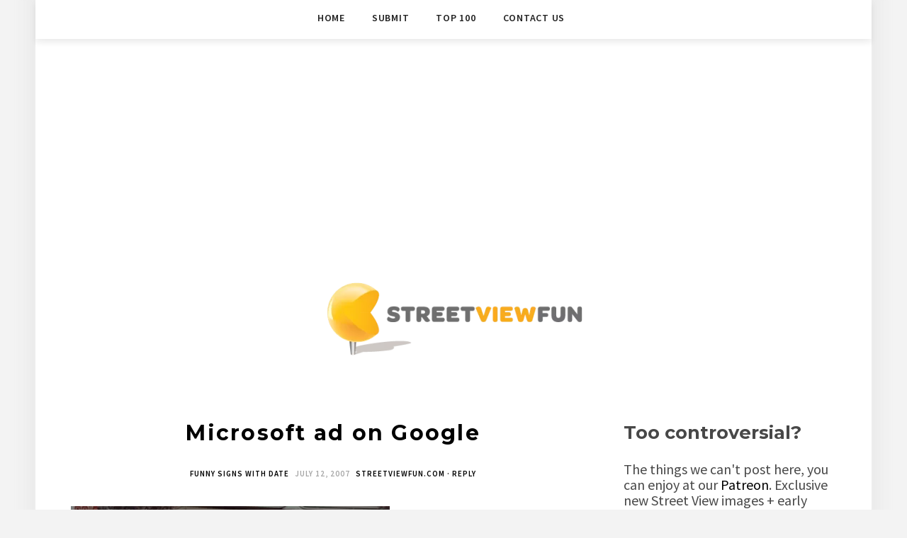

--- FILE ---
content_type: text/html; charset=UTF-8
request_url: https://www.streetviewfun.com/2007/microsoft-ad-on-google/
body_size: 14211
content:
<!DOCTYPE html>
<html lang="en-US">
<head>
<meta charset="UTF-8">
<meta name="viewport" content="width=device-width, initial-scale=1">
<link rel="profile" href="https://gmpg.org/xfn/11">
<meta name='robots' content='index, follow, max-image-preview:large, max-snippet:-1, max-video-preview:-1' />
<style>img:is([sizes="auto" i], [sizes^="auto," i]) { contain-intrinsic-size: 3000px 1500px }</style>
<!-- This site is optimized with the Yoast SEO plugin v26.4 - https://yoast.com/wordpress/plugins/seo/ -->
<title>Microsoft ad on Google - STREETVIEWFUN</title>
<link rel="canonical" href="https://www.streetviewfun.com/2007/microsoft-ad-on-google/" />
<meta property="og:locale" content="en_US" />
<meta property="og:type" content="article" />
<meta property="og:title" content="Microsoft ad on Google - STREETVIEWFUN" />
<meta property="og:description" content="Link Similar Street View images Did Microsoft try to hack Google Maps? I need to get my &#8220;nails&#8221; done Google driver photographed by Google cameras, driving Google car BFF Airship in Florida heaven is recorded by Google cameras Bruce Lee Mural in  San Francisco Google team getting ready to leave Curious motorcyclist sees Google car &hellip;" />
<meta property="og:url" content="https://www.streetviewfun.com/2007/microsoft-ad-on-google/" />
<meta property="og:site_name" content="STREETVIEWFUN" />
<meta property="article:published_time" content="2007-07-12T18:53:02+00:00" />
<meta property="article:modified_time" content="2007-07-12T18:53:38+00:00" />
<meta property="og:image" content="https://www.streetviewfun.com/wp-content/uploads/2007/07/microsoftad.jpg" />
<meta name="author" content="StreetViewFun.com" />
<meta name="twitter:card" content="summary_large_image" />
<meta name="twitter:creator" content="@streetviewfun" />
<meta name="twitter:site" content="@streetviewfun" />
<meta name="twitter:label1" content="Written by" />
<meta name="twitter:data1" content="StreetViewFun.com" />
<script type="application/ld+json" class="yoast-schema-graph">{"@context":"https://schema.org","@graph":[{"@type":"Article","@id":"https://www.streetviewfun.com/2007/microsoft-ad-on-google/#article","isPartOf":{"@id":"https://www.streetviewfun.com/2007/microsoft-ad-on-google/"},"author":{"name":"StreetViewFun.com","@id":"https://www.streetviewfun.com/#/schema/person/ba17f4d8cea2e887c254860524fc7ac9"},"headline":"Microsoft ad on Google","datePublished":"2007-07-12T18:53:02+00:00","dateModified":"2007-07-12T18:53:38+00:00","mainEntityOfPage":{"@id":"https://www.streetviewfun.com/2007/microsoft-ad-on-google/"},"wordCount":5,"commentCount":0,"publisher":{"@id":"https://www.streetviewfun.com/#organization"},"image":{"@id":"https://www.streetviewfun.com/2007/microsoft-ad-on-google/#primaryimage"},"thumbnailUrl":"https://www.streetviewfun.com/wp-content/uploads/2007/07/microsoftad.jpg","keywords":["San Francisco"],"articleSection":["Funny signs","With date"],"inLanguage":"en-US","potentialAction":[{"@type":"CommentAction","name":"Comment","target":["https://www.streetviewfun.com/2007/microsoft-ad-on-google/#respond"]}]},{"@type":"WebPage","@id":"https://www.streetviewfun.com/2007/microsoft-ad-on-google/","url":"https://www.streetviewfun.com/2007/microsoft-ad-on-google/","name":"Microsoft ad on Google - STREETVIEWFUN","isPartOf":{"@id":"https://www.streetviewfun.com/#website"},"primaryImageOfPage":{"@id":"https://www.streetviewfun.com/2007/microsoft-ad-on-google/#primaryimage"},"image":{"@id":"https://www.streetviewfun.com/2007/microsoft-ad-on-google/#primaryimage"},"thumbnailUrl":"https://www.streetviewfun.com/wp-content/uploads/2007/07/microsoftad.jpg","datePublished":"2007-07-12T18:53:02+00:00","dateModified":"2007-07-12T18:53:38+00:00","breadcrumb":{"@id":"https://www.streetviewfun.com/2007/microsoft-ad-on-google/#breadcrumb"},"inLanguage":"en-US","potentialAction":[{"@type":"ReadAction","target":["https://www.streetviewfun.com/2007/microsoft-ad-on-google/"]}]},{"@type":"ImageObject","inLanguage":"en-US","@id":"https://www.streetviewfun.com/2007/microsoft-ad-on-google/#primaryimage","url":"https://www.streetviewfun.com/wp-content/uploads/2007/07/microsoftad.jpg","contentUrl":"https://www.streetviewfun.com/wp-content/uploads/2007/07/microsoftad.jpg","width":450,"height":180},{"@type":"BreadcrumbList","@id":"https://www.streetviewfun.com/2007/microsoft-ad-on-google/#breadcrumb","itemListElement":[{"@type":"ListItem","position":1,"name":"Home","item":"https://www.streetviewfun.com/"},{"@type":"ListItem","position":2,"name":"Microsoft ad on Google"}]},{"@type":"WebSite","@id":"https://www.streetviewfun.com/#website","url":"https://www.streetviewfun.com/","name":"STREETVIEWFUN","description":"Funny Google Maps Street View","publisher":{"@id":"https://www.streetviewfun.com/#organization"},"potentialAction":[{"@type":"SearchAction","target":{"@type":"EntryPoint","urlTemplate":"https://www.streetviewfun.com/?s={search_term_string}"},"query-input":{"@type":"PropertyValueSpecification","valueRequired":true,"valueName":"search_term_string"}}],"inLanguage":"en-US"},{"@type":"Organization","@id":"https://www.streetviewfun.com/#organization","name":"Streetviewfun.com","url":"https://www.streetviewfun.com/","logo":{"@type":"ImageObject","inLanguage":"en-US","@id":"https://www.streetviewfun.com/#/schema/logo/image/","url":"https://www.streetviewfun.com/wp-content/uploads/2014/07/cropped-streetview380-2.png","contentUrl":"https://www.streetviewfun.com/wp-content/uploads/2014/07/cropped-streetview380-2.png","width":160,"height":46,"caption":"Streetviewfun.com"},"image":{"@id":"https://www.streetviewfun.com/#/schema/logo/image/"},"sameAs":["https://x.com/streetviewfun","https://www.instagram.com/funnystreetview/","https://www.youtube.com/channel/UCYVA2jHlOqzFiNQqte2AmVA"]},{"@type":"Person","@id":"https://www.streetviewfun.com/#/schema/person/ba17f4d8cea2e887c254860524fc7ac9","name":"StreetViewFun.com","image":{"@type":"ImageObject","inLanguage":"en-US","@id":"https://www.streetviewfun.com/#/schema/person/image/","url":"https://secure.gravatar.com/avatar/868302ce404e89e2384e4997ecf90bb37f3ff53ee6e3c476ea56b77d67d5b8f3?s=96&d=mm&r=g","contentUrl":"https://secure.gravatar.com/avatar/868302ce404e89e2384e4997ecf90bb37f3ff53ee6e3c476ea56b77d67d5b8f3?s=96&d=mm&r=g","caption":"StreetViewFun.com"},"sameAs":["https://streetviewfun.com"],"url":"https://www.streetviewfun.com/author/admin/"}]}</script>
<!-- / Yoast SEO plugin. -->
<link rel='dns-prefetch' href='//www.googletagmanager.com' />
<link rel='dns-prefetch' href='//fonts.googleapis.com' />
<link rel='dns-prefetch' href='//pagead2.googlesyndication.com' />
<link rel="alternate" type="application/rss+xml" title="STREETVIEWFUN &raquo; Feed" href="https://www.streetviewfun.com/feed/" />
<link rel="alternate" type="application/rss+xml" title="STREETVIEWFUN &raquo; Comments Feed" href="https://www.streetviewfun.com/comments/feed/" />
<script type="text/javascript" id="wpp-js" src="https://www.streetviewfun.com/wp-content/plugins/wordpress-popular-posts/assets/js/wpp.min.js?ver=7.3.6" data-sampling="0" data-sampling-rate="100" data-api-url="https://www.streetviewfun.com/wp-json/wordpress-popular-posts" data-post-id="615" data-token="c353840bee" data-lang="0" data-debug="0"></script>
<link rel="alternate" type="application/rss+xml" title="STREETVIEWFUN &raquo; Microsoft ad on Google Comments Feed" href="https://www.streetviewfun.com/2007/microsoft-ad-on-google/feed/" />
<!-- <link rel='stylesheet' id='wp-block-library-css' href='https://www.streetviewfun.com/wp-includes/css/dist/block-library/style.min.css?ver=de8e45604a4453e0601b993462e0b2e9' type='text/css' media='all' /> -->
<link rel="stylesheet" type="text/css" href="//www.streetviewfun.com/wp-content/cache/wpfc-minified/1dzkctp0/4ofoe.css" media="all"/>
<style id='classic-theme-styles-inline-css' type='text/css'>
/*! This file is auto-generated */
.wp-block-button__link{color:#fff;background-color:#32373c;border-radius:9999px;box-shadow:none;text-decoration:none;padding:calc(.667em + 2px) calc(1.333em + 2px);font-size:1.125em}.wp-block-file__button{background:#32373c;color:#fff;text-decoration:none}
</style>
<style id='ud-blocks-star-rating-style-inline-css' type='text/css'>
.pb-star-rating-wrapper{transition:all .3s ease-in-out;position:relative;display:flex;align-items:center;justify-content:var(--udpb-sr-align, flex-start)}.pb-star-rating-wrapper .pb-star-rating--title{margin-right:10px;color:var(--udpb-sr-title-color, #000);font-size:var(--udpb-sr-title-size)}@media(max-width: 767px){.pb-star-rating-wrapper .pb-star-rating--title{font-size:var(--udpb-sr-title-size-mobile)}}@media only screen and (min-width: 768px)and (max-width: 991px){.pb-star-rating-wrapper .pb-star-rating--title{font-size:var(--udpb-sr-title-size-tablet)}}.pb-star-rating-wrapper .pb-star-rating--icon svg{color:var(--udpb-sr-icon-color, #ffb900);width:1em;height:1em;display:inline-block;margin-right:5px;font-size:var(--udpb-sr-icon-size)}@media(max-width: 767px){.pb-star-rating-wrapper .pb-star-rating--icon svg{font-size:var(--udpb-sr-icon-sizeMobile)}}@media only screen and (min-width: 768px)and (max-width: 991px){.pb-star-rating-wrapper .pb-star-rating--icon svg{font-size:var(--udpb-sr-icon-sizeTablet)}}
</style>
<style id='global-styles-inline-css' type='text/css'>
:root{--wp--preset--aspect-ratio--square: 1;--wp--preset--aspect-ratio--4-3: 4/3;--wp--preset--aspect-ratio--3-4: 3/4;--wp--preset--aspect-ratio--3-2: 3/2;--wp--preset--aspect-ratio--2-3: 2/3;--wp--preset--aspect-ratio--16-9: 16/9;--wp--preset--aspect-ratio--9-16: 9/16;--wp--preset--color--black: #000000;--wp--preset--color--cyan-bluish-gray: #abb8c3;--wp--preset--color--white: #ffffff;--wp--preset--color--pale-pink: #f78da7;--wp--preset--color--vivid-red: #cf2e2e;--wp--preset--color--luminous-vivid-orange: #ff6900;--wp--preset--color--luminous-vivid-amber: #fcb900;--wp--preset--color--light-green-cyan: #7bdcb5;--wp--preset--color--vivid-green-cyan: #00d084;--wp--preset--color--pale-cyan-blue: #8ed1fc;--wp--preset--color--vivid-cyan-blue: #0693e3;--wp--preset--color--vivid-purple: #9b51e0;--wp--preset--gradient--vivid-cyan-blue-to-vivid-purple: linear-gradient(135deg,rgba(6,147,227,1) 0%,rgb(155,81,224) 100%);--wp--preset--gradient--light-green-cyan-to-vivid-green-cyan: linear-gradient(135deg,rgb(122,220,180) 0%,rgb(0,208,130) 100%);--wp--preset--gradient--luminous-vivid-amber-to-luminous-vivid-orange: linear-gradient(135deg,rgba(252,185,0,1) 0%,rgba(255,105,0,1) 100%);--wp--preset--gradient--luminous-vivid-orange-to-vivid-red: linear-gradient(135deg,rgba(255,105,0,1) 0%,rgb(207,46,46) 100%);--wp--preset--gradient--very-light-gray-to-cyan-bluish-gray: linear-gradient(135deg,rgb(238,238,238) 0%,rgb(169,184,195) 100%);--wp--preset--gradient--cool-to-warm-spectrum: linear-gradient(135deg,rgb(74,234,220) 0%,rgb(151,120,209) 20%,rgb(207,42,186) 40%,rgb(238,44,130) 60%,rgb(251,105,98) 80%,rgb(254,248,76) 100%);--wp--preset--gradient--blush-light-purple: linear-gradient(135deg,rgb(255,206,236) 0%,rgb(152,150,240) 100%);--wp--preset--gradient--blush-bordeaux: linear-gradient(135deg,rgb(254,205,165) 0%,rgb(254,45,45) 50%,rgb(107,0,62) 100%);--wp--preset--gradient--luminous-dusk: linear-gradient(135deg,rgb(255,203,112) 0%,rgb(199,81,192) 50%,rgb(65,88,208) 100%);--wp--preset--gradient--pale-ocean: linear-gradient(135deg,rgb(255,245,203) 0%,rgb(182,227,212) 50%,rgb(51,167,181) 100%);--wp--preset--gradient--electric-grass: linear-gradient(135deg,rgb(202,248,128) 0%,rgb(113,206,126) 100%);--wp--preset--gradient--midnight: linear-gradient(135deg,rgb(2,3,129) 0%,rgb(40,116,252) 100%);--wp--preset--font-size--small: 13px;--wp--preset--font-size--medium: 20px;--wp--preset--font-size--large: 36px;--wp--preset--font-size--x-large: 42px;--wp--preset--spacing--20: 0.44rem;--wp--preset--spacing--30: 0.67rem;--wp--preset--spacing--40: 1rem;--wp--preset--spacing--50: 1.5rem;--wp--preset--spacing--60: 2.25rem;--wp--preset--spacing--70: 3.38rem;--wp--preset--spacing--80: 5.06rem;--wp--preset--shadow--natural: 6px 6px 9px rgba(0, 0, 0, 0.2);--wp--preset--shadow--deep: 12px 12px 50px rgba(0, 0, 0, 0.4);--wp--preset--shadow--sharp: 6px 6px 0px rgba(0, 0, 0, 0.2);--wp--preset--shadow--outlined: 6px 6px 0px -3px rgba(255, 255, 255, 1), 6px 6px rgba(0, 0, 0, 1);--wp--preset--shadow--crisp: 6px 6px 0px rgba(0, 0, 0, 1);}:where(.is-layout-flex){gap: 0.5em;}:where(.is-layout-grid){gap: 0.5em;}body .is-layout-flex{display: flex;}.is-layout-flex{flex-wrap: wrap;align-items: center;}.is-layout-flex > :is(*, div){margin: 0;}body .is-layout-grid{display: grid;}.is-layout-grid > :is(*, div){margin: 0;}:where(.wp-block-columns.is-layout-flex){gap: 2em;}:where(.wp-block-columns.is-layout-grid){gap: 2em;}:where(.wp-block-post-template.is-layout-flex){gap: 1.25em;}:where(.wp-block-post-template.is-layout-grid){gap: 1.25em;}.has-black-color{color: var(--wp--preset--color--black) !important;}.has-cyan-bluish-gray-color{color: var(--wp--preset--color--cyan-bluish-gray) !important;}.has-white-color{color: var(--wp--preset--color--white) !important;}.has-pale-pink-color{color: var(--wp--preset--color--pale-pink) !important;}.has-vivid-red-color{color: var(--wp--preset--color--vivid-red) !important;}.has-luminous-vivid-orange-color{color: var(--wp--preset--color--luminous-vivid-orange) !important;}.has-luminous-vivid-amber-color{color: var(--wp--preset--color--luminous-vivid-amber) !important;}.has-light-green-cyan-color{color: var(--wp--preset--color--light-green-cyan) !important;}.has-vivid-green-cyan-color{color: var(--wp--preset--color--vivid-green-cyan) !important;}.has-pale-cyan-blue-color{color: var(--wp--preset--color--pale-cyan-blue) !important;}.has-vivid-cyan-blue-color{color: var(--wp--preset--color--vivid-cyan-blue) !important;}.has-vivid-purple-color{color: var(--wp--preset--color--vivid-purple) !important;}.has-black-background-color{background-color: var(--wp--preset--color--black) !important;}.has-cyan-bluish-gray-background-color{background-color: var(--wp--preset--color--cyan-bluish-gray) !important;}.has-white-background-color{background-color: var(--wp--preset--color--white) !important;}.has-pale-pink-background-color{background-color: var(--wp--preset--color--pale-pink) !important;}.has-vivid-red-background-color{background-color: var(--wp--preset--color--vivid-red) !important;}.has-luminous-vivid-orange-background-color{background-color: var(--wp--preset--color--luminous-vivid-orange) !important;}.has-luminous-vivid-amber-background-color{background-color: var(--wp--preset--color--luminous-vivid-amber) !important;}.has-light-green-cyan-background-color{background-color: var(--wp--preset--color--light-green-cyan) !important;}.has-vivid-green-cyan-background-color{background-color: var(--wp--preset--color--vivid-green-cyan) !important;}.has-pale-cyan-blue-background-color{background-color: var(--wp--preset--color--pale-cyan-blue) !important;}.has-vivid-cyan-blue-background-color{background-color: var(--wp--preset--color--vivid-cyan-blue) !important;}.has-vivid-purple-background-color{background-color: var(--wp--preset--color--vivid-purple) !important;}.has-black-border-color{border-color: var(--wp--preset--color--black) !important;}.has-cyan-bluish-gray-border-color{border-color: var(--wp--preset--color--cyan-bluish-gray) !important;}.has-white-border-color{border-color: var(--wp--preset--color--white) !important;}.has-pale-pink-border-color{border-color: var(--wp--preset--color--pale-pink) !important;}.has-vivid-red-border-color{border-color: var(--wp--preset--color--vivid-red) !important;}.has-luminous-vivid-orange-border-color{border-color: var(--wp--preset--color--luminous-vivid-orange) !important;}.has-luminous-vivid-amber-border-color{border-color: var(--wp--preset--color--luminous-vivid-amber) !important;}.has-light-green-cyan-border-color{border-color: var(--wp--preset--color--light-green-cyan) !important;}.has-vivid-green-cyan-border-color{border-color: var(--wp--preset--color--vivid-green-cyan) !important;}.has-pale-cyan-blue-border-color{border-color: var(--wp--preset--color--pale-cyan-blue) !important;}.has-vivid-cyan-blue-border-color{border-color: var(--wp--preset--color--vivid-cyan-blue) !important;}.has-vivid-purple-border-color{border-color: var(--wp--preset--color--vivid-purple) !important;}.has-vivid-cyan-blue-to-vivid-purple-gradient-background{background: var(--wp--preset--gradient--vivid-cyan-blue-to-vivid-purple) !important;}.has-light-green-cyan-to-vivid-green-cyan-gradient-background{background: var(--wp--preset--gradient--light-green-cyan-to-vivid-green-cyan) !important;}.has-luminous-vivid-amber-to-luminous-vivid-orange-gradient-background{background: var(--wp--preset--gradient--luminous-vivid-amber-to-luminous-vivid-orange) !important;}.has-luminous-vivid-orange-to-vivid-red-gradient-background{background: var(--wp--preset--gradient--luminous-vivid-orange-to-vivid-red) !important;}.has-very-light-gray-to-cyan-bluish-gray-gradient-background{background: var(--wp--preset--gradient--very-light-gray-to-cyan-bluish-gray) !important;}.has-cool-to-warm-spectrum-gradient-background{background: var(--wp--preset--gradient--cool-to-warm-spectrum) !important;}.has-blush-light-purple-gradient-background{background: var(--wp--preset--gradient--blush-light-purple) !important;}.has-blush-bordeaux-gradient-background{background: var(--wp--preset--gradient--blush-bordeaux) !important;}.has-luminous-dusk-gradient-background{background: var(--wp--preset--gradient--luminous-dusk) !important;}.has-pale-ocean-gradient-background{background: var(--wp--preset--gradient--pale-ocean) !important;}.has-electric-grass-gradient-background{background: var(--wp--preset--gradient--electric-grass) !important;}.has-midnight-gradient-background{background: var(--wp--preset--gradient--midnight) !important;}.has-small-font-size{font-size: var(--wp--preset--font-size--small) !important;}.has-medium-font-size{font-size: var(--wp--preset--font-size--medium) !important;}.has-large-font-size{font-size: var(--wp--preset--font-size--large) !important;}.has-x-large-font-size{font-size: var(--wp--preset--font-size--x-large) !important;}
:where(.wp-block-post-template.is-layout-flex){gap: 1.25em;}:where(.wp-block-post-template.is-layout-grid){gap: 1.25em;}
:where(.wp-block-columns.is-layout-flex){gap: 2em;}:where(.wp-block-columns.is-layout-grid){gap: 2em;}
:root :where(.wp-block-pullquote){font-size: 1.5em;line-height: 1.6;}
</style>
<!-- <link rel='stylesheet' id='authors-list-css-css' href='https://www.streetviewfun.com/wp-content/plugins/authors-list/backend/assets/css/front.css?ver=2.0.6.2' type='text/css' media='all' /> -->
<!-- <link rel='stylesheet' id='jquery-ui-css-css' href='https://www.streetviewfun.com/wp-content/plugins/authors-list/backend/assets/css/jquery-ui.css?ver=2.0.6.2' type='text/css' media='all' /> -->
<!-- <link rel='stylesheet' id='usp_style-css' href='https://www.streetviewfun.com/wp-content/plugins/user-submitted-posts/resources/usp.css?ver=20251121' type='text/css' media='all' /> -->
<!-- <link rel='stylesheet' id='wordpress-popular-posts-css-css' href='https://www.streetviewfun.com/wp-content/plugins/wordpress-popular-posts/assets/css/wpp.css?ver=7.3.6' type='text/css' media='all' /> -->
<!-- <link rel='stylesheet' id='chld_thm_cfg_parent-css' href='https://www.streetviewfun.com/wp-content/themes/minalite/style.css?ver=de8e45604a4453e0601b993462e0b2e9' type='text/css' media='all' /> -->
<link rel="stylesheet" type="text/css" href="//www.streetviewfun.com/wp-content/cache/wpfc-minified/ll0uo1av/4ofoe.css" media="all"/>
<link rel='stylesheet' id='minalite-googlefonts-css' href='https://fonts.googleapis.com/css?family=Source+Sans+Pro%3A400%2C600%2C700%7CPlayfair+Display%3A400%2C600%2C700%7CMontserrat%3A400%2C700&#038;subset=latin%2Clatin-ext' type='text/css' media='all' />
<link rel='stylesheet' id='minalite-style-css' href='https://www.streetviewfun.com/wp-content/themes/minalite-child/style.css?ver=de8e45604a4453e0601b993462e0b2e9' type='text/css' media='all' />
<style id='minalite-style-inline-css' type='text/css'>
a {
color: #000000;
}
.entry-cate a {
color: #000000;
}
.widget-title {
border-color: #000000;
}
.entry-tags a:hover {
background-color: #000000;
}
time.entry-date:hover{
color: #000000;
}
.entry-more a:hover {
color: #000000;
}
</style>
<!-- <link rel='stylesheet' id='minalite-font-awesome-css-css' href='https://www.streetviewfun.com/wp-content/themes/minalite/css/font-awesome.min.css?ver=de8e45604a4453e0601b993462e0b2e9' type='text/css' media='all' /> -->
<!-- <link rel='stylesheet' id='yarpp-thumbnails-css' href='https://www.streetviewfun.com/wp-content/plugins/yet-another-related-posts-plugin/style/styles_thumbnails.css?ver=5.30.11' type='text/css' media='all' /> -->
<link rel="stylesheet" type="text/css" href="//www.streetviewfun.com/wp-content/cache/wpfc-minified/qtjnoaii/4ofoe.css" media="all"/>
<style id='yarpp-thumbnails-inline-css' type='text/css'>
.yarpp-thumbnails-horizontal .yarpp-thumbnail {width: 130px;height: 170px;margin: 5px;margin-left: 0px;}.yarpp-thumbnail > img, .yarpp-thumbnail-default {width: 120px;height: 120px;margin: 5px;}.yarpp-thumbnails-horizontal .yarpp-thumbnail-title {margin: 7px;margin-top: 0px;width: 120px;}.yarpp-thumbnail-default > img {min-height: 120px;min-width: 120px;}
.yarpp-thumbnails-horizontal .yarpp-thumbnail {width: 130px;height: 170px;margin: 5px;margin-left: 0px;}.yarpp-thumbnail > img, .yarpp-thumbnail-default {width: 120px;height: 120px;margin: 5px;}.yarpp-thumbnails-horizontal .yarpp-thumbnail-title {margin: 7px;margin-top: 0px;width: 120px;}.yarpp-thumbnail-default > img {min-height: 120px;min-width: 120px;}
</style>
<!-- <link rel='stylesheet' id='gdrts-ratings-grid-css' href='https://www.streetviewfun.com/wp-content/plugins/gd-rating-system/css/rating/grid.min.css?ver=3.6.2.996' type='text/css' media='all' /> -->
<!-- <link rel='stylesheet' id='gdrts-ratings-core-css' href='https://www.streetviewfun.com/wp-content/plugins/gd-rating-system/css/rating/core.min.css?ver=3.6.2.996' type='text/css' media='all' /> -->
<!-- <link rel='stylesheet' id='gdrts-font-default-css' href='https://www.streetviewfun.com/wp-content/plugins/gd-rating-system/css/fonts/default-embed.min.css?ver=3.6.2.996' type='text/css' media='all' /> -->
<!-- <link rel='stylesheet' id='yarppRelatedCss-css' href='https://www.streetviewfun.com/wp-content/plugins/yet-another-related-posts-plugin/style/related.css?ver=5.30.11' type='text/css' media='all' /> -->
<link rel="stylesheet" type="text/css" href="//www.streetviewfun.com/wp-content/cache/wpfc-minified/kxvrtewa/4ofoe.css" media="all"/>
<script src='//www.streetviewfun.com/wp-content/cache/wpfc-minified/m9nmjho4/4ofoe.js' type="text/javascript"></script>
<!-- <script type="text/javascript" src="https://www.streetviewfun.com/wp-includes/js/jquery/jquery.min.js?ver=3.7.1" id="jquery-core-js"></script> -->
<!-- <script type="text/javascript" src="https://www.streetviewfun.com/wp-includes/js/jquery/jquery-migrate.min.js?ver=3.4.1" id="jquery-migrate-js"></script> -->
<!-- <script type="text/javascript" src="https://www.streetviewfun.com/wp-content/plugins/gd-rating-system/js/rating/events.min.js?ver=3.6.2.996" id="gdrts-events-js"></script> -->
<!-- Google tag (gtag.js) snippet added by Site Kit -->
<!-- Google Analytics snippet added by Site Kit -->
<script type="text/javascript" src="https://www.googletagmanager.com/gtag/js?id=GT-NNV72KV" id="google_gtagjs-js" async></script>
<script type="text/javascript" id="google_gtagjs-js-after">
/* <![CDATA[ */
window.dataLayer = window.dataLayer || [];function gtag(){dataLayer.push(arguments);}
gtag("set","linker",{"domains":["www.streetviewfun.com"]});
gtag("js", new Date());
gtag("set", "developer_id.dZTNiMT", true);
gtag("config", "GT-NNV72KV");
/* ]]> */
</script>
<link rel="https://api.w.org/" href="https://www.streetviewfun.com/wp-json/" /><link rel="alternate" title="JSON" type="application/json" href="https://www.streetviewfun.com/wp-json/wp/v2/posts/615" /><link rel="EditURI" type="application/rsd+xml" title="RSD" href="https://www.streetviewfun.com/xmlrpc.php?rsd" />
<link rel="alternate" title="oEmbed (JSON)" type="application/json+oembed" href="https://www.streetviewfun.com/wp-json/oembed/1.0/embed?url=https%3A%2F%2Fwww.streetviewfun.com%2F2007%2Fmicrosoft-ad-on-google%2F" />
<link rel="alternate" title="oEmbed (XML)" type="text/xml+oembed" href="https://www.streetviewfun.com/wp-json/oembed/1.0/embed?url=https%3A%2F%2Fwww.streetviewfun.com%2F2007%2Fmicrosoft-ad-on-google%2F&#038;format=xml" />
<meta name="generator" content="Site Kit by Google 1.166.0" /><!-- HFCM by 99 Robots - Snippet # 1: Header code -->
<!-- Global site tag (gtag.js) - Google Analytics -->
<script async src="https://www.googletagmanager.com/gtag/js?id=UA-496162-4"></script>
<script>
window.dataLayer = window.dataLayer || [];
function gtag(){dataLayer.push(arguments);}
gtag('js', new Date());
gtag('config', 'UA-496162-4');
</script>
<script async src="//pagead2.googlesyndication.com/pagead/js/adsbygoogle.js"></script>
<script>
(adsbygoogle = window.adsbygoogle || []).push({
google_ad_client: "ca-pub-4013220651444061",
enable_page_level_ads: true
});
</script>
<!-- /end HFCM by 99 Robots -->
<style id="wpp-loading-animation-styles">@-webkit-keyframes bgslide{from{background-position-x:0}to{background-position-x:-200%}}@keyframes bgslide{from{background-position-x:0}to{background-position-x:-200%}}.wpp-widget-block-placeholder,.wpp-shortcode-placeholder{margin:0 auto;width:60px;height:3px;background:#dd3737;background:linear-gradient(90deg,#dd3737 0%,#571313 10%,#dd3737 100%);background-size:200% auto;border-radius:3px;-webkit-animation:bgslide 1s infinite linear;animation:bgslide 1s infinite linear}</style>
<!-- Google AdSense meta tags added by Site Kit -->
<meta name="google-adsense-platform-account" content="ca-host-pub-2644536267352236">
<meta name="google-adsense-platform-domain" content="sitekit.withgoogle.com">
<!-- End Google AdSense meta tags added by Site Kit -->
<!-- Google AdSense snippet added by Site Kit -->
<script type="text/javascript" async="async" src="https://pagead2.googlesyndication.com/pagead/js/adsbygoogle.js?client=ca-pub-4013220651444061&amp;host=ca-host-pub-2644536267352236" crossorigin="anonymous"></script>
<!-- End Google AdSense snippet added by Site Kit -->
<link rel="icon" href="https://www.streetviewfun.com/wp-content/uploads/2025/02/cropped-streetviewicon-32x32.webp" sizes="32x32" />
<link rel="icon" href="https://www.streetviewfun.com/wp-content/uploads/2025/02/cropped-streetviewicon-192x192.webp" sizes="192x192" />
<link rel="apple-touch-icon" href="https://www.streetviewfun.com/wp-content/uploads/2025/02/cropped-streetviewicon-180x180.webp" />
<meta name="msapplication-TileImage" content="https://www.streetviewfun.com/wp-content/uploads/2025/02/cropped-streetviewicon-270x270.webp" />
<style type="text/css" id="wp-custom-css">
h2.entry-title, h1.entry-title {
font-family: 'Montserrat', 'Helvetica Neue';
font-size: 30px;
text-transform: none;
font-weight: 600;
line-height: 1.5em;
}
body {
font-size: 17px;
}
.widget-title {
padding: 4px 0;
font-size: 16px;
margin-bottom: 8px;
border: 0px dashed #dbdbdb;
font-family: 'Source Sans Pro', sans-serif;
}
table > thead > tr > th, table > tbody > tr > th, table > tfoot > tr > th, table > thead > tr > td, table > tbody > tr > td, table > tfoot > tr > td {
border: 1px solid #f1f1f1;
line-height: 1.1;
padding: 28px;
vertical-align: middle;
text-align: left;
}
.site-branding {
padding: 5px 0;
text-align: center;
padding-top: 95px;
border-bottom: 0px dashed #e5e5e5; 
}
article.post {
margin-bottom: 25px;
padding-bottom: 15px;
margin-top: 10px;
}
.entry-cate a {
text-transform: uppercase;
font-size: 11px;
letter-spacing: 1px;
color: #000;
margin: 0 0px 0px;
font-weight: 600;
}
.entry-cate {
text-transform: uppercase;
font-size: 11px;
letter-spacing: 1px;
color: #000;
margin: 0 0px 0px;
font-weight: 600;
}
time.entry-date {
font-size: 11px;
letter-spacing: 1px;
margin-right: 5px;
}
.menu li a {
color: #fff;
font-size: 14px;
font-weight: 600;
}
.post-entry ul, .post-entry ol, .entry-content ul, .entry-content ol {
padding-left: 0px;
margin-bottom: 2px;
color: #222;
}
.entry-content a {
font-weight: 500;
text-decoration: underline;
}
figure {
margin: 1em 1px;
}
.main-navigation {
position: absolute;
}
.gdrts-rating-list ol li.gdrts-rating-item widget2020 {
list-style: decimal;
overflow: auto-flow;
}
.gdrts-rating-list ol widget2020 {
margin: 0;
list-style: decimal; 
}
.widget2020 {
list-style: decimal;
overflow: initial;
}
.widget2020 {
margin: 0;
list-style: decimal; 
}
.widget ul li {
margin-bottom: 0px; 
padding-bottom: 0px;
list-style: none;
border-bottom: 0px dotted #d5d5d5; 
}
ol {
display: block;
list-style-type: decimal;
margin-top: 1em;
margin-bottom: 1em;
margin-left: 10px;
margin-right: 0;
padding-left: 40px;
}
.entry-box-post {
padding-left: 0px;
padding-right: 0px;
}
.wp-block-button__link a {
color: #fff;
background-color: #32373c;
border-radius: 9999px;
box-shadow: none;
text-decoration: none;
padding: calc(0.667em + 2px) calc(1.333em + 2px);
font-size: 1.125em;
}
.widget {
margin-bottom: 0px; 
border-bottom: 0px solid #242424;     padding-bottom: 0px;
}		</style>
</head>
<body data-rsssl=1 class="wp-singular post-template-default single single-post postid-615 single-format-standard wp-custom-logo wp-theme-minalite wp-child-theme-minalite-child group-blog">
<div id="page" class="site">
<a class="skip-link screen-reader-text" href="#content">Skip to content</a>
<header id="masthead" class="site-header" role="banner">
<!-- #main-menu -->
<nav class="main-navigation" id="main-nav">
<button class="menu-toggle" aria-controls="primary-menu" aria-expanded="false">
<span class="m_menu_icon"></span>
<span class="m_menu_icon"></span>
<span class="m_menu_icon"></span>
</button>
<div class="menu-svf-container"><ul id="primary-menu" class="nav-menu menu"><li id="menu-item-48464" class="menu-item menu-item-type-custom menu-item-object-custom menu-item-home menu-item-48464"><a href="https://www.streetviewfun.com/">Home</a></li>
<li id="menu-item-48465" class="menu-item menu-item-type-post_type menu-item-object-page menu-item-48465"><a href="https://www.streetviewfun.com/about/submit-a-new-street-view-sighting/">Submit</a></li>
<li id="menu-item-48466" class="menu-item menu-item-type-post_type menu-item-object-page menu-item-48466"><a href="https://www.streetviewfun.com/top-100/">Top 100</a></li>
<li id="menu-item-102126" class="menu-item menu-item-type-post_type menu-item-object-page menu-item-102126"><a href="https://www.streetviewfun.com/contact-us/">Contact us</a></li>
</ul></div>		</nav>
<div class="site-branding container">
<a href="https://www.streetviewfun.com/" class="custom-logo-link" rel="home"><img width="380" height="111" src="https://www.streetviewfun.com/wp-content/uploads/2014/07/streetview380.png" class="custom-logo" alt="STREETVIEWFUN" decoding="async" srcset="https://www.streetviewfun.com/wp-content/uploads/2014/07/streetview380.png 380w, https://www.streetviewfun.com/wp-content/uploads/2014/07/streetview380-170x49.png 170w" sizes="(max-width: 380px) 100vw, 380px" /></a>
</div><!-- .site-branding -->
</header><!-- #masthead -->
<div id="content" class="site-content">
<div id="primary" class="content-area container">
<main id="main" class="site-main " role="main">
<article id="post-615" class="post-615 post type-post status-publish format-standard hentry category-signs category-with-date tag-san-francisco">
<header class="entry-header">
<h1 class="entry-title">Microsoft ad on Google</h1>
<div class="entry-box">
<span class="entry-cate"><a href="https://www.streetviewfun.com/category/signs/" rel="category tag">Funny signs</a> <a href="https://www.streetviewfun.com/category/google-streetview/with-date/" rel="category tag">With date</a></span>
<span class="entry-meta"><span class="posted-on"> <a href="https://www.streetviewfun.com/2007/microsoft-ad-on-google/" rel="bookmark"><time class="entry-date published" datetime="2007-07-12T14:53:02-05:00">July 12, 2007</time><time class="updated" datetime="2007-07-12T14:53:38-05:00">July 12, 2007</time></a></span><span class="byline"> by <span class="author vcard"><a class="url fn n" href="https://www.streetviewfun.com/author/admin/">StreetViewFun.com</a></span></span></span>
<span class="entry-cate"><a href="https://www.streetviewfun.com/author/admin/" title="Posts by StreetViewFun.com" rel="author">StreetViewFun.com</a> &#183;</span>
<span class="entry-cate">
<a href="https://www.streetviewfun.com/2007/microsoft-ad-on-google/#respond" class="comments-link" >Reply</a>
</span>
</div>
</header><!-- .entry-header -->
<div class="entry-content">
<p><img decoding="async" src="https://www.streetviewfun.com/wp-content/uploads/2007/07/microsoftad.jpg" alt="microsoftad.jpg" /></p>
<p><a href="http://maps.google.com/maps?f=q&amp;q=oakland&amp;ie=UTF8&amp;om=0&amp;layer=c&amp;cbll=37.78765,-122.446861&amp;cbp=1,230.649276286703,0.688159800835971,3&amp;hl=en&amp;ll=37.78943,-122.446736&amp;spn=0.003468,0.007296&amp;z=17" target="_blank">Link</a></p>
<div class="gdrts-dynamic-block">
<script class="gdrts-rating-data" type="application/json">{"args":{"echo":false,"entity":"posts","name":"post","item_id":null,"id":615,"method":"like-this","series":null,"disable_dynamic_load":false,"dynamic":true},"method":{"disable_rating":false,"allow_super_admin":true,"allow_user_roles":["administrator","editor","author","contributor","subscriber","translator"],"allow_visitor":true,"allow_author":false,"votes_count_compact_show":true,"votes_count_compact_decimals":"1","cta":"","template":"default","rating":"sum","alignment":"none","style_type":"font","style_name":"hands-fill","style_theme":"standard","style_size":24,"style_class":"","labels":{"like":"Like","liked":"Liked","unlike":"Unlike"}}}</script>
<div class="gdrts-rating-please-wait">
<i class="rtsicon-spinner rtsicon-spin rtsicon-va rtsicon-fw"></i> Please wait...    </div>
<script type="application/ld+json">{
"@context": "http:\/\/schema.org\/",
"@type": "Article",
"url": "https:\/\/www.streetviewfun.com\/2007\/microsoft-ad-on-google\/",
"name": "Microsoft ad on Google",
"author": {
"@type": "Person",
"name": "StreetViewFun.com",
"url": "https:\/\/www.streetviewfun.com\/author\/admin\/"
},
"publisher": {
"@type": "Organization",
"name": "STREETVIEWFUN",
"url": "https:\/\/www.streetviewfun.com"
},
"mainEntityOfPage": {
"@type": "WebPage",
"@id": "https:\/\/www.streetviewfun.com\/2007\/microsoft-ad-on-google\/"
},
"datePublished": "2007-07-12T14:53:02-05:00",
"dateModified": "2007-07-12T14:53:38-05:00",
"headline": "Link Similar Street View images Did Microsoft try to hack Google Maps? I need to get my &#8220;nails&#8221;..."
}</script>
</div><div class='yarpp yarpp-related yarpp-related-website yarpp-template-thumbnails'>
<!-- YARPP Thumbnails -->
<h3>Similar Street View images</h3>
<div class="yarpp-thumbnails-horizontal">
<a class='yarpp-thumbnail' rel='norewrite' href='https://www.streetviewfun.com/2022/did-microsoft-try-to-hack-google-maps/' title='Did Microsoft try to hack Google Maps?'>
<span class="yarpp-thumbnail-default"><img src="https://www.streetviewfun.com/wp-content/uploads/2021/03/blur-thumb-streetviewfun.jpg" alt="Default Thumbnail" data-pin-nopin="true" /></span><span class="yarpp-thumbnail-title">Did Microsoft try to hack Google Maps?</span></a>
<a class='yarpp-thumbnail' rel='norewrite' href='https://www.streetviewfun.com/2023/i-need-to-get-my-nails-done/' title='I need to get my &#8220;nails&#8221; done'>
<img width="120" height="120" src="https://www.streetviewfun.com/wp-content/uploads/2023/09/nails-120x120.jpg" class="attachment-yarpp-thumbnail size-yarpp-thumbnail wp-post-image" alt="" data-pin-nopin="true" /><span class="yarpp-thumbnail-title">I need to get my &#8220;nails&#8221; done</span></a>
<a class='yarpp-thumbnail' rel='norewrite' href='https://www.streetviewfun.com/2023/google-driver-photographed-by-google-cameras-driving-google-car/' title='Google driver photographed by Google cameras, driving Google car'>
<img width="120" height="120" src="https://www.streetviewfun.com/wp-content/uploads/2023/04/google-car-driver-mirror-120x120.jpg" class="attachment-yarpp-thumbnail size-yarpp-thumbnail wp-post-image" alt="" data-pin-nopin="true" /><span class="yarpp-thumbnail-title">Google driver photographed by Google cameras, driving Google car</span></a>
<a class='yarpp-thumbnail' rel='norewrite' href='https://www.streetviewfun.com/2023/bff-5/' title='BFF'>
<img width="120" height="120" src="https://www.streetviewfun.com/wp-content/uploads/2023/02/bff-120x120.webp" class="attachment-yarpp-thumbnail size-yarpp-thumbnail wp-post-image" alt="" data-pin-nopin="true" /><span class="yarpp-thumbnail-title">BFF</span></a>
<a class='yarpp-thumbnail' rel='norewrite' href='https://www.streetviewfun.com/2023/airship-in-florida-heaven-is-recorded-by-google-cameras/' title='Airship in Florida heaven is recorded by Google cameras'>
<img width="120" height="120" src="https://www.streetviewfun.com/wp-content/uploads/2023/08/airship-120x120.jpg" class="attachment-yarpp-thumbnail size-yarpp-thumbnail wp-post-image" alt="" data-pin-nopin="true" /><span class="yarpp-thumbnail-title">Airship in Florida heaven is recorded by Google cameras</span></a>
<a class='yarpp-thumbnail' rel='norewrite' href='https://www.streetviewfun.com/2023/bruce-lee-mural-in-san-francisco/' title='Bruce Lee Mural in  San Francisco'>
<img width="120" height="120" src="https://www.streetviewfun.com/wp-content/uploads/2023/09/bruce-lee-mural-sf-120x120.jpg" class="attachment-yarpp-thumbnail size-yarpp-thumbnail wp-post-image" alt="bruce lee" data-pin-nopin="true" /><span class="yarpp-thumbnail-title">Bruce Lee Mural in  San Francisco</span></a>
<a class='yarpp-thumbnail' rel='norewrite' href='https://www.streetviewfun.com/2023/google-team-getting-ready-to-leave/' title='Google team getting ready to leave'>
<img width="120" height="120" src="https://www.streetviewfun.com/wp-content/uploads/2023/06/google-car-and-crew-120x120.jpg" class="attachment-yarpp-thumbnail size-yarpp-thumbnail wp-post-image" alt="" data-pin-nopin="true" /><span class="yarpp-thumbnail-title">Google team getting ready to leave</span></a>
<a class='yarpp-thumbnail' rel='norewrite' href='https://www.streetviewfun.com/2023/curious-motorcyclist-sees-google-car-and-crashes-in-front-of-a-truck/' title='Curious motorcyclist sees Google car and crashes in front of a truck'>
<span class="yarpp-thumbnail-default"><img src="https://www.streetviewfun.com/wp-content/uploads/2021/03/blur-thumb-streetviewfun.jpg" alt="Default Thumbnail" data-pin-nopin="true" /></span><span class="yarpp-thumbnail-title">Curious motorcyclist sees Google car and crashes in front of a truck</span></a>
<a class='yarpp-thumbnail' rel='norewrite' href='https://www.streetviewfun.com/2023/google-car-gets-into-road-rage-in-mexico/' title='Google car gets into road rage in Mexico'>
<img width="120" height="120" src="https://www.streetviewfun.com/wp-content/uploads/2023/01/road1-120x120.webp" class="attachment-yarpp-thumbnail size-yarpp-thumbnail wp-post-image" alt="" data-pin-nopin="true" /><span class="yarpp-thumbnail-title">Google car gets into road rage in Mexico</span></a>
</div>
</div>
</div><!-- .entry-content -->
<div class="entry-tags">
<a href="https://www.streetviewfun.com/tag/san-francisco/" rel="tag">San Francisco</a>	</div>
</article><!-- #post-## -->
<nav class="navigation post-navigation" aria-label="Posts">
<h2 class="screen-reader-text">Post navigation</h2>
<div class="nav-links"><div class="nav-previous"><a href="https://www.streetviewfun.com/2007/parking-a-little-too-close-to-the-police-car/" rel="prev">Parking dangerously close to a police car</a></div><div class="nav-next"><a href="https://www.streetviewfun.com/2007/holding-hands/" rel="next">Holding hands</a></div></div>
</nav>
<div id="comments" class="comments-area">
<div id="respond" class="comment-respond">
<h3 id="reply-title" class="comment-reply-title">Leave a Reply</h3><p class="must-log-in">You must be <a href="https://www.streetviewfun.com/pegman?redirect_to=https%3A%2F%2Fwww.streetviewfun.com%2F2007%2Fmicrosoft-ad-on-google%2F">logged in</a> to post a comment.</p>	</div><!-- #respond -->
</div><!-- #comments -->
</main><!-- #main -->
<aside class="sidebar widget-area">
<aside id="secondary" class="widget-area" role="complementary">
<section id="block-91" class="widget widget_block">
<h2 class="wp-block-heading">Too controversial?</h2>
</section><section id="block-78" class="widget widget_block widget_text">
<p class="has-medium-font-size">The things we can't post here, you can enjoy at our <a href="https://www.patreon.com/streetviewfun/">Patreon</a>. Exclusive new Street View images + early access to new content. <a href="https://www.patreon.com/streetviewfun/"><strong>Join the fun now</strong>!</a></p>
</section><section id="block-79" class="widget widget_block">
<div class="wp-block-buttons is-layout-flex wp-block-buttons-is-layout-flex">
<div class="wp-block-button"><a class="wp-block-button__link has-vivid-red-background-color has-background wp-element-button" href="https://www.patreon.com/streetviewfun/"><strong>View exclusive images</strong></a></div>
</div>
</section><section id="block-97" class="widget widget_block widget_media_image">
<figure class="wp-block-image size-large"><a href="https://www.streetviewr.com/"><img loading="lazy" decoding="async" width="1280" height="822" src="https://www.streetviewfun.com/wp-content/uploads/2025/05/streetview-game-1280x822.jpg" alt="streetviewr google maps game" class="wp-image-125930" srcset="https://www.streetviewfun.com/wp-content/uploads/2025/05/streetview-game-1280x822.jpg 1280w, https://www.streetviewfun.com/wp-content/uploads/2025/05/streetview-game-750x482.jpg 750w, https://www.streetviewfun.com/wp-content/uploads/2025/05/streetview-game-170x109.jpg 170w, https://www.streetviewfun.com/wp-content/uploads/2025/05/streetview-game-768x493.jpg 768w, https://www.streetviewfun.com/wp-content/uploads/2025/05/streetview-game.jpg 1325w" sizes="auto, (max-width: 1280px) 100vw, 1280px" /></a></figure>
</section><section id="block-96" class="widget widget_block widget_text">
<p class="has-medium-font-size"><strong>GAME: </strong><a href="https://streetviewr.com/"><mark style="background-color:#fbfa6d" class="has-inline-color">Guess the country in new free Street View game</mark></a></p>
</section><section id="block-87" class="widget widget_block"><div class="popular-posts"><h2>Popular posts</h2><script type="application/json" data-id="wpp-block-inline-js">{"title":"Popular posts","limit":"5","offset":0,"range":"custom","time_quantity":"90","time_unit":"day","freshness":"1","order_by":"views","post_type":"post","pid":"125825,123436,126216","exclude":"125825,123436,126216","taxonomy":"category","term_id":"","author":"","shorten_title":{"active":false,"length":"25","words":false},"post-excerpt":{"active":false,"length":"75","keep_format":false,"words":false},"thumbnail":{"active":true,"width":"75","height":"75","build":"manual","size":""},"rating":false,"stats_tag":{"comment_count":false,"views":false,"author":false,"date":{"active":false,"format":"F j, Y"},"taxonomy":{"active":true,"name":"category"}},"markup":{"custom_html":true,"wpp-start":"<ul class=\"wpp-list wpp-cards-compact\">","wpp-end":"<\/ul>","title-start":"<h2>","title-end":"<\/h2>","post-html":"<li class=\"{current_class}\">{thumb_img}<div class=\"wpp-item-data\"><div class=\"taxonomies\">{taxonomy}<\/div>{title}<\/div><\/li>"},"theme":{"name":"cards-compact"}}</script><div class="wpp-widget-block-placeholder"></div></div></section><section id="block-74" class="widget widget_block widget_text">
<p class="has-medium-font-size"><a href="https://googlemapforwebsite.com/">Add a Google Map to your website</a></p>
</section><section id="block-39" class="widget widget_block">
<h2 class="wp-block-heading">Submit new images</h2>
</section><section id="block-71" class="widget widget_block">
<ul class="wp-block-list">
<li><a href="https://www.streetviewfun.com/about/submit-a-new-street-view-sighting/">Send us your Street View sightings here</a></li>
<li><a href="https://www.streetviewfun.com/pegman?action=register">Create account</a></li>
<li><a href="https://streetviewfun.com/pegman/">Login</a><br></li>
<li><a href="https://streetviewfun.com/top-100/top-100-contributors/">Top Contributors</a></li>
<li><a href="https://streetviewfun.com/category/bonus/">Bonus images</a></li>
</ul>
</section><section id="block-93" class="widget widget_block">
<h2 class="wp-block-heading">Stats</h2>
</section><section id="block-89" class="widget widget_block"><p><span class="sbs-count-posts"><b>20,008</b> Street View images published </span></p>
</section><section id="block-90" class="widget widget_block"><p><span class="sbs-count-users">by <b>9,058</b> users</span></p>
</section><section id="block-41" class="widget widget_block">
<h2 class="wp-block-heading">Latest comments</h2>
</section><section id="block-42" class="widget widget_block widget_recent_comments"><ol class="has-dates has-excerpts wp-block-latest-comments"><li class="wp-block-latest-comments__comment"><article><footer class="wp-block-latest-comments__comment-meta"><a class="wp-block-latest-comments__comment-author" href="https://www.streetviewfun.com/author/bruno902/">Bruno 902</a> on <a class="wp-block-latest-comments__comment-link" href="https://www.streetviewfun.com/2025/shaking-camera/#comment-65459">Shaking Camera</a><time datetime="2025-11-28T07:09:50-06:00" class="wp-block-latest-comments__comment-date">November 28, 2025</time></footer><div class="wp-block-latest-comments__comment-excerpt"><p>This is probably a problem with the camera's shutter or the camera is configured incorrectly. Now, Google is using other&hellip;</p>
</div></article></li><li class="wp-block-latest-comments__comment"><article><footer class="wp-block-latest-comments__comment-meta"><a class="wp-block-latest-comments__comment-author" href="https://www.streetviewfun.com/author/mostafa/">Mostafa</a> on <a class="wp-block-latest-comments__comment-link" href="https://www.streetviewfun.com/2025/mamma-mia-i-sure-love-my-white-fiat-500/#comment-65458">Mamma Mia I sure love my white Fiat 500!</a><time datetime="2025-11-24T15:24:26-06:00" class="wp-block-latest-comments__comment-date">November 24, 2025</time></footer><div class="wp-block-latest-comments__comment-excerpt"><p>You're welcome!</p>
</div></article></li><li class="wp-block-latest-comments__comment"><article><footer class="wp-block-latest-comments__comment-meta"><a class="wp-block-latest-comments__comment-author" href="https://streetviewfun.com">StreetViewFun.com</a> on <a class="wp-block-latest-comments__comment-link" href="https://www.streetviewfun.com/2025/mamma-mia-i-sure-love-my-white-fiat-500/#comment-65457">Mamma Mia I sure love my white Fiat 500!</a><time datetime="2025-11-24T13:25:42-06:00" class="wp-block-latest-comments__comment-date">November 24, 2025</time></footer><div class="wp-block-latest-comments__comment-excerpt"><p>Thanks!</p>
</div></article></li></ol></section><section id="block-73" class="widget widget_block">
<ul class="wp-block-social-links has-normal-icon-size has-icon-color is-style-logos-only is-horizontal is-content-justification-left is-nowrap is-layout-flex wp-container-core-social-links-is-layout-f62218a8 wp-block-social-links-is-layout-flex"><li style="color: #fcb900; " class="wp-social-link wp-social-link-patreon has-luminous-vivid-amber-color wp-block-social-link"><a rel="noopener nofollow" target="_blank" href="https://www.patreon.com/streetviewfun" class="wp-block-social-link-anchor"><svg width="24" height="24" viewBox="0 0 24 24" version="1.1" xmlns="http://www.w3.org/2000/svg" aria-hidden="true" focusable="false"><path d="M20 8.40755C19.9969 6.10922 18.2543 4.22555 16.2097 3.54588C13.6708 2.70188 10.3222 2.82421 7.89775 3.99921C4.95932 5.42355 4.03626 8.54355 4.00186 11.6552C3.97363 14.2136 4.2222 20.9517 7.92225 20.9997C10.6715 21.0356 11.0809 17.3967 12.3529 15.6442C13.258 14.3974 14.4233 14.0452 15.8578 13.6806C18.3233 13.0537 20.0036 11.0551 20 8.40755Z" /></svg><span class="wp-block-social-link-label screen-reader-text">Patreon</span></a></li>
<li style="color: #fcb900; " class="wp-social-link wp-social-link-instagram has-luminous-vivid-amber-color wp-block-social-link"><a rel="noopener nofollow" target="_blank" href="https://www.instagram.com/funnystreetview/" class="wp-block-social-link-anchor"><svg width="24" height="24" viewBox="0 0 24 24" version="1.1" xmlns="http://www.w3.org/2000/svg" aria-hidden="true" focusable="false"><path d="M12,4.622c2.403,0,2.688,0.009,3.637,0.052c0.877,0.04,1.354,0.187,1.671,0.31c0.42,0.163,0.72,0.358,1.035,0.673 c0.315,0.315,0.51,0.615,0.673,1.035c0.123,0.317,0.27,0.794,0.31,1.671c0.043,0.949,0.052,1.234,0.052,3.637 s-0.009,2.688-0.052,3.637c-0.04,0.877-0.187,1.354-0.31,1.671c-0.163,0.42-0.358,0.72-0.673,1.035 c-0.315,0.315-0.615,0.51-1.035,0.673c-0.317,0.123-0.794,0.27-1.671,0.31c-0.949,0.043-1.233,0.052-3.637,0.052 s-2.688-0.009-3.637-0.052c-0.877-0.04-1.354-0.187-1.671-0.31c-0.42-0.163-0.72-0.358-1.035-0.673 c-0.315-0.315-0.51-0.615-0.673-1.035c-0.123-0.317-0.27-0.794-0.31-1.671C4.631,14.688,4.622,14.403,4.622,12 s0.009-2.688,0.052-3.637c0.04-0.877,0.187-1.354,0.31-1.671c0.163-0.42,0.358-0.72,0.673-1.035 c0.315-0.315,0.615-0.51,1.035-0.673c0.317-0.123,0.794-0.27,1.671-0.31C9.312,4.631,9.597,4.622,12,4.622 M12,3 C9.556,3,9.249,3.01,8.289,3.054C7.331,3.098,6.677,3.25,6.105,3.472C5.513,3.702,5.011,4.01,4.511,4.511 c-0.5,0.5-0.808,1.002-1.038,1.594C3.25,6.677,3.098,7.331,3.054,8.289C3.01,9.249,3,9.556,3,12c0,2.444,0.01,2.751,0.054,3.711 c0.044,0.958,0.196,1.612,0.418,2.185c0.23,0.592,0.538,1.094,1.038,1.594c0.5,0.5,1.002,0.808,1.594,1.038 c0.572,0.222,1.227,0.375,2.185,0.418C9.249,20.99,9.556,21,12,21s2.751-0.01,3.711-0.054c0.958-0.044,1.612-0.196,2.185-0.418 c0.592-0.23,1.094-0.538,1.594-1.038c0.5-0.5,0.808-1.002,1.038-1.594c0.222-0.572,0.375-1.227,0.418-2.185 C20.99,14.751,21,14.444,21,12s-0.01-2.751-0.054-3.711c-0.044-0.958-0.196-1.612-0.418-2.185c-0.23-0.592-0.538-1.094-1.038-1.594 c-0.5-0.5-1.002-0.808-1.594-1.038c-0.572-0.222-1.227-0.375-2.185-0.418C14.751,3.01,14.444,3,12,3L12,3z M12,7.378 c-2.552,0-4.622,2.069-4.622,4.622S9.448,16.622,12,16.622s4.622-2.069,4.622-4.622S14.552,7.378,12,7.378z M12,15 c-1.657,0-3-1.343-3-3s1.343-3,3-3s3,1.343,3,3S13.657,15,12,15z M16.804,6.116c-0.596,0-1.08,0.484-1.08,1.08 s0.484,1.08,1.08,1.08c0.596,0,1.08-0.484,1.08-1.08S17.401,6.116,16.804,6.116z"></path></svg><span class="wp-block-social-link-label screen-reader-text">Instagram</span></a></li>
<li style="color: #fcb900; " class="wp-social-link wp-social-link-tiktok has-luminous-vivid-amber-color wp-block-social-link"><a rel="noopener nofollow" target="_blank" href="https://www.tiktok.com/@streetviewfun" class="wp-block-social-link-anchor"><svg width="24" height="24" viewBox="0 0 32 32" version="1.1" xmlns="http://www.w3.org/2000/svg" aria-hidden="true" focusable="false"><path d="M16.708 0.027c1.745-0.027 3.48-0.011 5.213-0.027 0.105 2.041 0.839 4.12 2.333 5.563 1.491 1.479 3.6 2.156 5.652 2.385v5.369c-1.923-0.063-3.855-0.463-5.6-1.291-0.76-0.344-1.468-0.787-2.161-1.24-0.009 3.896 0.016 7.787-0.025 11.667-0.104 1.864-0.719 3.719-1.803 5.255-1.744 2.557-4.771 4.224-7.88 4.276-1.907 0.109-3.812-0.411-5.437-1.369-2.693-1.588-4.588-4.495-4.864-7.615-0.032-0.667-0.043-1.333-0.016-1.984 0.24-2.537 1.495-4.964 3.443-6.615 2.208-1.923 5.301-2.839 8.197-2.297 0.027 1.975-0.052 3.948-0.052 5.923-1.323-0.428-2.869-0.308-4.025 0.495-0.844 0.547-1.485 1.385-1.819 2.333-0.276 0.676-0.197 1.427-0.181 2.145 0.317 2.188 2.421 4.027 4.667 3.828 1.489-0.016 2.916-0.88 3.692-2.145 0.251-0.443 0.532-0.896 0.547-1.417 0.131-2.385 0.079-4.76 0.095-7.145 0.011-5.375-0.016-10.735 0.025-16.093z" /></svg><span class="wp-block-social-link-label screen-reader-text">TikTok</span></a></li>
<li style="color: #fcb900; " class="wp-social-link wp-social-link-youtube has-luminous-vivid-amber-color wp-block-social-link"><a rel="noopener nofollow" target="_blank" href="https://www.youtube.com/streetviewfun/" class="wp-block-social-link-anchor"><svg width="24" height="24" viewBox="0 0 24 24" version="1.1" xmlns="http://www.w3.org/2000/svg" aria-hidden="true" focusable="false"><path d="M21.8,8.001c0,0-0.195-1.378-0.795-1.985c-0.76-0.797-1.613-0.801-2.004-0.847c-2.799-0.202-6.997-0.202-6.997-0.202 h-0.009c0,0-4.198,0-6.997,0.202C4.608,5.216,3.756,5.22,2.995,6.016C2.395,6.623,2.2,8.001,2.2,8.001S2,9.62,2,11.238v1.517 c0,1.618,0.2,3.237,0.2,3.237s0.195,1.378,0.795,1.985c0.761,0.797,1.76,0.771,2.205,0.855c1.6,0.153,6.8,0.201,6.8,0.201 s4.203-0.006,7.001-0.209c0.391-0.047,1.243-0.051,2.004-0.847c0.6-0.607,0.795-1.985,0.795-1.985s0.2-1.618,0.2-3.237v-1.517 C22,9.62,21.8,8.001,21.8,8.001z M9.935,14.594l-0.001-5.62l5.404,2.82L9.935,14.594z"></path></svg><span class="wp-block-social-link-label screen-reader-text">YouTube</span></a></li>
<li style="color: #fcb900; " class="wp-social-link wp-social-link-facebook has-luminous-vivid-amber-color wp-block-social-link"><a rel="noopener nofollow" target="_blank" href="https://facebook.com/streetviewfun" class="wp-block-social-link-anchor"><svg width="24" height="24" viewBox="0 0 24 24" version="1.1" xmlns="http://www.w3.org/2000/svg" aria-hidden="true" focusable="false"><path d="M12 2C6.5 2 2 6.5 2 12c0 5 3.7 9.1 8.4 9.9v-7H7.9V12h2.5V9.8c0-2.5 1.5-3.9 3.8-3.9 1.1 0 2.2.2 2.2.2v2.5h-1.3c-1.2 0-1.6.8-1.6 1.6V12h2.8l-.4 2.9h-2.3v7C18.3 21.1 22 17 22 12c0-5.5-4.5-10-10-10z"></path></svg><span class="wp-block-social-link-label screen-reader-text">Facebook</span></a></li>
<li style="color: #fcb900; " class="wp-social-link wp-social-link-threads has-luminous-vivid-amber-color wp-block-social-link"><a rel="noopener nofollow" target="_blank" href="https://www.threads.net/funnystreetview/" class="wp-block-social-link-anchor"><svg width="24" height="24" viewBox="0 0 24 24" version="1.1" xmlns="http://www.w3.org/2000/svg" aria-hidden="true" focusable="false"><path d="M16.3 11.3c-.1 0-.2-.1-.2-.1-.1-2.6-1.5-4-3.9-4-1.4 0-2.6.6-3.3 1.7l1.3.9c.5-.8 1.4-1 2-1 .8 0 1.4.2 1.7.7.3.3.5.8.5 1.3-.7-.1-1.4-.2-2.2-.1-2.2.1-3.7 1.4-3.6 3.2 0 .9.5 1.7 1.3 2.2.7.4 1.5.6 2.4.6 1.2-.1 2.1-.5 2.7-1.3.5-.6.8-1.4.9-2.4.6.3 1 .8 1.2 1.3.4.9.4 2.4-.8 3.6-1.1 1.1-2.3 1.5-4.3 1.5-2.1 0-3.8-.7-4.8-2S5.7 14.3 5.7 12c0-2.3.5-4.1 1.5-5.4 1.1-1.3 2.7-2 4.8-2 2.2 0 3.8.7 4.9 2 .5.7.9 1.5 1.2 2.5l1.5-.4c-.3-1.2-.8-2.2-1.5-3.1-1.3-1.7-3.3-2.6-6-2.6-2.6 0-4.7.9-6 2.6C4.9 7.2 4.3 9.3 4.3 12s.6 4.8 1.9 6.4c1.4 1.7 3.4 2.6 6 2.6 2.3 0 4-.6 5.3-2 1.8-1.8 1.7-4 1.1-5.4-.4-.9-1.2-1.7-2.3-2.3zm-4 3.8c-1 .1-2-.4-2-1.3 0-.7.5-1.5 2.1-1.6h.5c.6 0 1.1.1 1.6.2-.2 2.3-1.3 2.7-2.2 2.7z"/></svg><span class="wp-block-social-link-label screen-reader-text">Threads</span></a></li>
<li style="color: #fcb900; " class="wp-social-link wp-social-link-x has-luminous-vivid-amber-color wp-block-social-link"><a rel="noopener nofollow" target="_blank" href="https://twitter.com/streetviewfun/" class="wp-block-social-link-anchor"><svg width="24" height="24" viewBox="0 0 24 24" version="1.1" xmlns="http://www.w3.org/2000/svg" aria-hidden="true" focusable="false"><path d="M13.982 10.622 20.54 3h-1.554l-5.693 6.618L8.745 3H3.5l6.876 10.007L3.5 21h1.554l6.012-6.989L15.868 21h5.245l-7.131-10.378Zm-2.128 2.474-.697-.997-5.543-7.93H8l4.474 6.4.697.996 5.815 8.318h-2.387l-4.745-6.787Z" /></svg><span class="wp-block-social-link-label screen-reader-text">X</span></a></li></ul>
</section><section id="nav_menu-10" class="widget widget_nav_menu"><div class="menu-svf-container"><ul id="menu-svf" class="menu"><li class="menu-item menu-item-type-custom menu-item-object-custom menu-item-home menu-item-48464"><a href="https://www.streetviewfun.com/">Home</a></li>
<li class="menu-item menu-item-type-post_type menu-item-object-page menu-item-48465"><a href="https://www.streetviewfun.com/about/submit-a-new-street-view-sighting/">Submit</a></li>
<li class="menu-item menu-item-type-post_type menu-item-object-page menu-item-48466"><a href="https://www.streetviewfun.com/top-100/">Top 100</a></li>
<li class="menu-item menu-item-type-post_type menu-item-object-page menu-item-102126"><a href="https://www.streetviewfun.com/contact-us/">Contact us</a></li>
</ul></div></section><section id="block-44" class="widget widget_block widget_search"><form role="search" method="get" action="https://www.streetviewfun.com/" class="wp-block-search__button-outside wp-block-search__text-button wp-block-search"    ><label class="wp-block-search__label screen-reader-text" for="wp-block-search__input-1" >Search</label><div class="wp-block-search__inside-wrapper " ><input class="wp-block-search__input" id="wp-block-search__input-1" placeholder="" value="" type="search" name="s" required /><button aria-label="Search" class="wp-block-search__button wp-element-button" type="submit" >Search</button></div></form></section><section id="block-81" class="widget widget_block">
<div class="wp-block-buttons is-layout-flex wp-block-buttons-is-layout-flex"></div>
</section></aside><!-- #secondary -->
</aside><!-- #sidebar -->
</div><!-- #primary -->

</div><!-- #content -->
<div id="instagram-footer" class="instagram-footer">
<div id="block-82" class="instagram-widget widget_block">
<h2 class="wp-block-heading"><a href="https://www.patreon.com/streetviewfun/">Controversial and exclusive Google Maps images</a></h2>
</div><div id="block-85" class="instagram-widget widget_block widget_media_image">
<figure class="wp-block-image size-medium"><a href="https://www.patreon.com/streetviewfun/"><img loading="lazy" decoding="async" width="750" height="421" src="https://www.streetviewfun.com/wp-content/uploads/2023/12/patreon-preview-750x421.jpg" alt="Extra content" class="wp-image-111557" srcset="https://www.streetviewfun.com/wp-content/uploads/2023/12/patreon-preview-750x421.jpg 750w, https://www.streetviewfun.com/wp-content/uploads/2023/12/patreon-preview-1280x719.jpg 1280w, https://www.streetviewfun.com/wp-content/uploads/2023/12/patreon-preview-170x96.jpg 170w, https://www.streetviewfun.com/wp-content/uploads/2023/12/patreon-preview-768x432.jpg 768w, https://www.streetviewfun.com/wp-content/uploads/2023/12/patreon-preview-1536x863.jpg 1536w, https://www.streetviewfun.com/wp-content/uploads/2023/12/patreon-preview.jpg 1648w" sizes="auto, (max-width: 750px) 100vw, 750px" /></a></figure>
</div><div id="block-83" class="instagram-widget widget_block widget_text">
<p class="has-text-align-center has-medium-font-size">We can't post controversial images here, so we have created a <a href="https://www.patreon.com/streetviewfun/">Patreon</a> page. New Street View images are added daily. <a href="https://www.patreon.com/streetviewfun/"><strong>Join us!</strong></a></p>
</div><div id="block-84" class="instagram-widget widget_block">
<div class="wp-block-buttons is-content-justification-center is-layout-flex wp-container-core-buttons-is-layout-16018d1d wp-block-buttons-is-layout-flex">
<div class="wp-block-button"><a class="wp-block-button__link has-vivid-red-background-color has-background wp-element-button" href="https://www.patreon.com/streetviewfun/"><strong>View exclusive images</strong></a></div>
</div>
</div>		
</div>
<footer id="colophon" class="site-footer container" role="contentinfo">
<div id="footer-social">
<a href="https://twitter.com/streetviewfun" target="_blank"><i class="fa fa-twitter"></i> <span>Twitter</span></a>
<a href="https://www.instagram.com/funnystreetview" target="_blank"><i class="fa fa-instagram"></i> <span>Instagram</span></a>
<a href="https://www.youtube.com/streetviewfun" target="_blank"><i class="fa fa-youtube-play"></i> <span>Youtube</span></a>
</div>
<div class="site-info container">
&copy; 2025 STREETVIEWFUN                <span class="sep"> &ndash; </span>
MinaLite theme by <a href="https://zthemes.net/">ZThemes</a>		</div><!-- .site-info -->
</footer><!-- #colophon -->
</div><!-- #page -->
<script type="speculationrules">
{"prefetch":[{"source":"document","where":{"and":[{"href_matches":"\/*"},{"not":{"href_matches":["\/wp-*.php","\/wp-admin\/*","\/wp-content\/uploads\/*","\/wp-content\/*","\/wp-content\/plugins\/*","\/wp-content\/themes\/minalite-child\/*","\/wp-content\/themes\/minalite\/*","\/*\\?(.+)"]}},{"not":{"selector_matches":"a[rel~=\"nofollow\"]"}},{"not":{"selector_matches":".no-prefetch, .no-prefetch a"}}]},"eagerness":"conservative"}]}
</script>
<!-- <link rel='stylesheet' id='gdrts-methods-like-this-css' href='https://www.streetviewfun.com/wp-content/plugins/gd-rating-system/css/methods/likes.min.css?ver=3.6.2.996' type='text/css' media='all' /> -->
<link rel="stylesheet" type="text/css" href="//www.streetviewfun.com/wp-content/cache/wpfc-minified/8vziwrqg/4ofoe.css" media="all"/>
<style id='core-block-supports-inline-css' type='text/css'>
.wp-container-core-social-links-is-layout-f62218a8{flex-wrap:nowrap;justify-content:flex-start;}.wp-container-core-buttons-is-layout-16018d1d{justify-content:center;}
</style>
<script type="text/javascript" src="https://www.streetviewfun.com/wp-includes/js/jquery/ui/core.min.js?ver=1.13.3" id="jquery-ui-core-js"></script>
<script type="text/javascript" src="https://www.streetviewfun.com/wp-includes/js/jquery/ui/mouse.min.js?ver=1.13.3" id="jquery-ui-mouse-js"></script>
<script type="text/javascript" src="https://www.streetviewfun.com/wp-includes/js/jquery/ui/slider.min.js?ver=1.13.3" id="jquery-ui-slider-js"></script>
<script type="text/javascript" id="authors-list-js-js-extra">
/* <![CDATA[ */
var authorsListAjaxSearch = {"ajaxurl":"https:\/\/www.streetviewfun.com\/wp-admin\/admin-ajax.php","nonce":"0b3b898571"};
/* ]]> */
</script>
<script type="text/javascript" src="https://www.streetviewfun.com/wp-content/plugins/authors-list/backend/assets/js/front.js?ver=2.0.6.2" id="authors-list-js-js"></script>
<script type="text/javascript" src="https://www.streetviewfun.com/wp-content/themes/minalite/js/navigation.js?ver=20151215" id="minalite-navigation-js"></script>
<script type="text/javascript" src="https://www.streetviewfun.com/wp-content/themes/minalite/js/skip-link-focus-fix.js?ver=20151215" id="minalite-skip-link-focus-fix-js"></script>
<script type="text/javascript" src="https://www.streetviewfun.com/wp-content/themes/minalite/js/minalite.js?ver=de8e45604a4453e0601b993462e0b2e9" id="minalite-script-js"></script>
<script type="text/javascript" id="gdrts-ratings-core-js-extra">
/* <![CDATA[ */
var gdrts_rating_data = {"url":"https:\/\/www.streetviewfun.com\/wp-admin\/admin-ajax.php","nonce":"a967110e5d","rtl":"","user":"0","handler":"gdrts_live_handler","ajax_error":"console","wp_version":"68"};
/* ]]> */
</script>
<script type="text/javascript" src="https://www.streetviewfun.com/wp-content/plugins/gd-rating-system/js/rating/core.min.js?ver=3.6.2.996" id="gdrts-ratings-core-js"></script>
<script type="text/javascript" src="https://www.streetviewfun.com/wp-content/plugins/gd-rating-system/js/methods/like-this.min.js?ver=3.6.2.996" id="gdrts-methods-like-this-js"></script>
<!-- START: RUN GD RATING SYSTEM PRO JAVASCRIPT -->
<script type="text/javascript">
;(function($, window, document, undefined) {
$(document).ready(function() {
if (typeof window.wp.gdrts.core !== "undefined") {
window.wp.gdrts.core.run();
} else {
if (window.console) {
console.log("INIT ERROR: GD Rating System - JavaScript not initialized properly.");
}
}
});
})(jQuery, window, document);
</script>
<!-- START: RUN GD RATING SYSTEM PRO JAVASCRIPT -->
</body>
</html><!-- WP Fastest Cache file was created in 0.446 seconds, on November 28, 2025 @ 09:45 -->

--- FILE ---
content_type: text/html; charset=utf-8
request_url: https://www.google.com/recaptcha/api2/aframe
body_size: 266
content:
<!DOCTYPE HTML><html><head><meta http-equiv="content-type" content="text/html; charset=UTF-8"></head><body><script nonce="S7avTithMvnhDXfQpzTmFw">/** Anti-fraud and anti-abuse applications only. See google.com/recaptcha */ try{var clients={'sodar':'https://pagead2.googlesyndication.com/pagead/sodar?'};window.addEventListener("message",function(a){try{if(a.source===window.parent){var b=JSON.parse(a.data);var c=clients[b['id']];if(c){var d=document.createElement('img');d.src=c+b['params']+'&rc='+(localStorage.getItem("rc::a")?sessionStorage.getItem("rc::b"):"");window.document.body.appendChild(d);sessionStorage.setItem("rc::e",parseInt(sessionStorage.getItem("rc::e")||0)+1);localStorage.setItem("rc::h",'1768924388514');}}}catch(b){}});window.parent.postMessage("_grecaptcha_ready", "*");}catch(b){}</script></body></html>